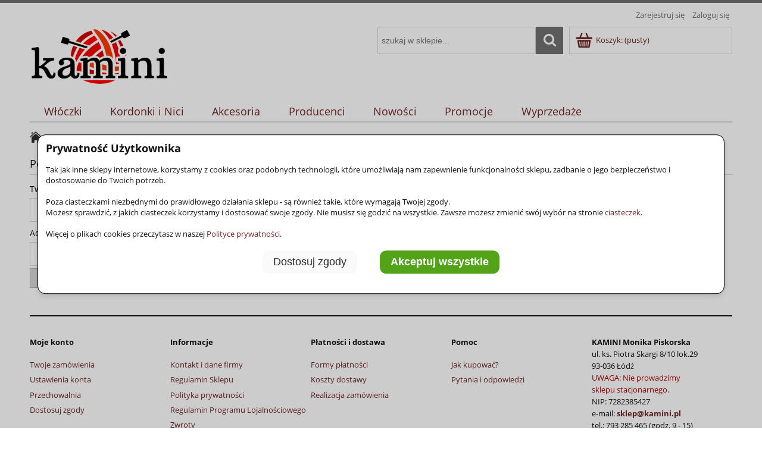

--- FILE ---
content_type: text/html; charset="utf-8"
request_url: https://kamini.pl/pl/p/mail/recommend/1212
body_size: 11015
content:
<!DOCTYPE html>
<!--[if lte IE 8]>     <html lang="pl" class="lt-ie8"> <![endif]-->
<!--[if IE 9]>         <html lang="pl" class="lt-ie8 lt-ie9"> <![endif]-->
<!--[if gt IE 9]><!--> <html lang="pl"> <!--<![endif]-->
<head>


    <meta http-equiv="X-UA-Compatible" content="IE=edge">
    <meta charset="utf-8">
    <title>KAMINI - Dziewiarski sklep online: włóczki, kordonki, akcesoria</title>
    <meta name="keywords" content="włóczka, kordonek, wełna, bawełna, akryl, druty do robienia na drutach, szydełka, akcesoria dziewiarskie" />
    <meta name="description" content="KAMINI to dziewiarski sklep online, w którym kupisz najlepszą włóczkę i kordonki w bogatej gamie kolorystycznej oraz akcesoria dziewiarskie" />
    <meta name="viewport" content="width=device-width, user-scalable=no, initial-scale=1.0, maximum-scale=1.0">
    <link rel="home" href="/" />
    <link rel="shortcut icon" href="/skins/user/rwd_shoper_2/images/favicon.png" />

    <link rel="dns-prefetch" href="//fonts.gstatic.com">
    <link rel="preconnect" href="//fonts.gstatic.com">

    
    
    <link id="csslink" rel="stylesheet" type="text/css" href="/skins/user/rwd_shoper_2/cache/sfc/ODoxOjA6cGxfUEw6MTowOm1haW46MjU1OjUuOC4xMA.css" />

    <script type="text/javascript" src="/public/scripts/fastdom.min.js"></script>
    <script type="text/javascript" src="/skins/user/rwd_shoper_2/cache/sfc/ODoxOjA6cGxfUEw6MDoxOm1haW4tanE6MjU1OjUuOC4xMA.js"></script>
    <script type="text/javascript" src="/public/kam/scripts/kam1.js"></script>


<!-- KAM Google Tag Manager -->
<script>
(function(w,d,s,l,i){w[l]=w[l]||[];w[l].push({'gtm.start':new Date().getTime(),event:'gtm.js'});var f=d.getElementsByTagName(s)[0],j=d.createElement(s),dl=l!='dataLayer'?'&l='+l:'';j.async=true;j.src='https://www.googletagmanager.com/gtm.js?id='+i+dl;f.parentNode.insertBefore(j,f);})
(window,document,'script','dataLayer','GTM-P48WZ5T6');</script>

<!-- KAM End Google Tag Manager -->

<!-- KAM Global site tag (gtag.js) - Google Analytics -->

<script async src="https://www.googletagmanager.com/gtag/js?id=G-TT35VSQM7R"></script>
<script>
  window.dataLayer = window.dataLayer || [];
  function gtag(){dataLayer.push(arguments);}
  gtag('js', new Date());
  gtag('config', 'G-TT35VSQM7R');
</script>
<script>
    window.dataLayer = window.dataLayer || [];
    function gtag(){dataLayer.push(arguments);}
    gtag('consent', 'default', {
        'ad_storage': 'denied',
        'ad_user_data': 'denied',
        'ad_personalization': 'denied',
        'analytics_storage': 'denied',
        'functionality_storage': 'denied',
        'personalization_storage': 'denied',
        'security_storage': 'denied'
    });

    gtag('consent', 'update', {
        'security_storage': (localStorage.getItem('ls_kam_cc_required')=='accept')?'granted':'denied',
        'personalization_storage': (localStorage.getItem('ls_kam_cc_personalizationstorage')=='accept')?'granted':'denied',
        'functionality_storage': (localStorage.getItem('ls_kam_cc_functionalitystorage')=='accept')?'granted':'denied',
        'analytics_storage': (localStorage.getItem('ls_kam_cc_analyticsstorage')=='accept')?'granted':'denied',
        'ad_personalization': (localStorage.getItem('ls_kam_cc_adpersonalization')=='accept')?'granted':'denied',
        'ad_user_data': (localStorage.getItem('ls_kam_cc_aduserdata')=='accept')?'granted':'denied',
        'ad_storage': (localStorage.getItem('ls_kam_cc_adstorage')=='accept')?'granted':'denied',
    });
</script>


    
        
    <script src="https://dcsaascdn.net/js/front-api-1.0.3.min.js" async></script>
    
    


</head><body class="shop_product_mailfriend"><noscript><iframe src="//www.googletagmanager.com/ns.html?id=GTM-T68LWS"
height="0" width="0" style="display:none;visibility:hidden"></iframe></noscript>
<script>Shop.values = Shop.values || {}; Shop.values.partnerEE=true; Shop.values.partnerData=17694264810112691;(function(w,d,s,l,i){w[l]=w[l]||[];w[l].push({'gtm.start':
new Date().getTime(),event:'gtm.js'});var f=d.getElementsByTagName(s)[0],
j=d.createElement(s),dl=l!='dataLayer'?'&l='+l:'';j.async=true;j.src=
'//www.googletagmanager.com/gtm.js?id='+i+dl;f.parentNode.insertBefore(j,f);
})(window,document,'script','shopLayer','GTM-T68LWS');</script>
    <!-- Google Tag Manager (noscript) -->
<noscript><iframe src="https://www.googletagmanager.com/ns.html?id=GTM-P48WZ5T6"
height="0" width="0" style="display:none;visibility:hidden"></iframe></noscript>
<!-- End Google Tag Manager (noscript) -->

<!-- <noscript><iframe src="https://www.googletagmanager.com/ns.html?id=GTM-KJ8G6JQ" height="0" width="0" style="display:none;visibility:hidden"></iframe></noscript> -->



    
        

<style>
        #kam_ccbtnclose { position: absolute; top: 2px; right: 2px; padding: 15px; cursor: pointer; border: none; background-color: transparent; font-size: 16px; }

        .kam_css_scrollable { height:300px; overflow-y: scroll; }
        .kam_css_noscroll { overflow: hidden; }
        .kam_css_container { display: flex; flex-wrap: wrap; justify-content: space-between; border: 0px none #fff; margin: 0 0 15px 0; }
        .kam_css_column {
            flex: 1 1 100%;
            padding: 15px 5px 0 5px;
            box-sizing: border-box;
            /* min-width: 200px; */
            background-color: #fff;
            border: 0px none #fff;
            /* margin: 5px; */
            text-align: left;
        }
        .kam_css_column3 {
            flex: 1 1 33%;
            padding: 15px 5px 0 5px;
            box-sizing: border-box;
            /* min-width: 200px; */
            background-color: #fff;
            border: 0px none #fff;
            /* margin: 5px; */
            text-align: left;
        }
        .kam_css_btncontainer { display: flex; justify-content: center; /* hor */ align-items: center; /* vert */ flex-wrap: wrap; height: auto; padding: 10px; }
        .kam_css_btncontainer_btn { margin: 0 10px; }
        .kam-max499 { display: none; }
        .kam-min500 { display: none; }
        @media (max-width: 499px) { .kam-max499 { display: block; } }
        @media (min-width: 500px) { .kam-min500 { display: block; } }


        .kam_css_desc_small { font-size:0.75em; padding-top:0.4em; }
        .kam_css_desc { font-size:0.85em; padding-top:0.4em; }
        .kam_label { cursor: pointer; display: flex; align-items: center; white-space: nowrap; }
        .kam_label_na { cursor: not-allowed; opacity: 0.8; display: flex; align-items: center; white-space: nowrap; }
        .kam_input_cb { margin-right: 0.6em; }
        .kam_css_ccoverlay {
            position: fixed;
            top: 0;
            left: 0;
            right: 0;
            bottom: 0;
            background-color: rgba(0, 0, 0, 0.2);
            z-index: 999997;
            pointer-events: all;
            display: none;
        }
        .kam_css_ccpanel {
            position: fixed;
            top: 50%;
            left: 50%;
            transform: translate(-50%, -50%);
            width: 90%;
            height: auto;
            max-height: 70%;
            background: white;
            text-align: left;
            border: 1px solid black;
            border-radius: 1em;
            box-shadow: 0 4px 8px rgba(0,0,0,0.1);
            display: none;
            z-index: 999998;
        }
        .kam_css_ccbtn {
            border-width: 1px; border-radius: 0.6em; border-color:#f0f0f0; color: #2b2b2b !important; background-color:#fafafa !important;
            margin: 0.5em; padding: 0.5em 1em;
            font-weight: 400; font-size: 1.4em;
            cursor: pointer;
        }
        .kam_css_ccbtnpref {
            border-width: 1px; border-radius: 0.6em; border-color:#2f600c; color: #ffffff !important; background-color:#52a318 !important;
            margin: 0.5em; padding: 0.5em 1em;
            font-weight: 800; font-size: 1.4em;
            cursor: pointer;
        }
        .kam_css_ccbtn:hover { background-color: #f0f0f0 !important; }
        .kam_css_ccbtnpref:hover { background-color: #2f600c !important; }
</style>

<script>
            function kam_cc_elh(eid){ var elem = document.getElementById(eid); if (elem) elem.style.display = 'none'; }
            function kam_cc_els(eid){ var elem = document.getElementById(eid); if (elem) elem.style.display = 'block'; }
            function kam_cc_body_nosc(){ document.body.classList.add("kam_css_noscroll"); }
            function kam_cc_body_sc(){ document.body.classList.remove("kam_css_noscroll"); }
            function kam_cc_ls2chb(lsn, chbn){ 
                var chb = document.getElementById(chbn);
                if (chb) (localStorage.getItem(lsn)=='accept')?chb.checked = true:chb.checked = false;
            }

            function show_ccpanel() {
                kam_cc_els('kam_ccoverlay');
                kam_cc_els('kam_ccpanel');
                kam_cc_elh('kam_ccpanel2');
                kam_cc_body_nosc();
            }
            function show_ccpanel2() {
                localStorage.setItem('ls_kam_cc_required', 'accept');
                var chb = document.getElementById('kam_ccoptrequired');
                if (chb) chb.checked = true;
                kam_cc_els('kam_ccoverlay');
                kam_cc_els('kam_ccpanel2');
                kam_cc_elh('kam_ccpanel');
                kam_cc_body_nosc();
                kam_cc_ls2chb('ls_kam_cc_required', 'kam_ccoptrequired');
                kam_cc_ls2chb('ls_kam_cc_personalizationstorage', 'kam_ccoptpersonalizationstorage');
                kam_cc_ls2chb('ls_kam_cc_functionalitystorage', 'kam_ccoptfunctionalitystorage');
                kam_cc_ls2chb('ls_kam_cc_analyticsstorage', 'kam_ccoptanalyticsstorage');
                kam_cc_ls2chb('ls_kam_cc_adpersonalization', 'kam_ccoptadpersonalization');
                kam_cc_ls2chb('ls_kam_cc_aduserdata', 'kam_ccoptaduserdata');
                kam_cc_ls2chb('ls_kam_cc_adstorage', 'kam_ccoptadstorage');
            }
            function hide_ccpanels() {
                kam_cc_elh('kam_ccoverlay');
                kam_cc_elh('kam_ccpanel');
                kam_cc_elh('kam_ccpanel2');
                kam_cc_body_sc();
            }


        document.addEventListener('DOMContentLoaded', function () {

            var ls_consentSet = localStorage.getItem('ls_kam_cc');
            if (!ls_consentSet) { show_ccpanel(); } else { hide_ccpanels(); }

            kam_ccbtnclose = document.getElementById('kam_ccbtnclose');
            if (kam_ccbtnclose) kam_ccbtnclose.addEventListener('click', function(e) {
                hide_ccpanels();
                if (! localStorage.getItem('ls_kam_cc')) { show_ccpanel(); }
            });
            kam_ccbtncustomize = document.getElementById('kam_ccbtncustomize');
            if (kam_ccbtncustomize) kam_ccbtncustomize.addEventListener('click', function(e) {
                hide_ccpanels();
                show_ccpanel2();
            });
            kam_ccbtnacceptall = document.getElementById('kam_ccbtnacceptall');
            if (kam_ccbtnacceptall) kam_ccbtnacceptall.addEventListener('click', function(e) {
                localStorage.setItem('ls_kam_cc', 'set');
                localStorage.setItem('ls_kam_cc_required', 'accept');
                localStorage.setItem('ls_kam_cc_personalizationstorage', 'accept');
                localStorage.setItem('ls_kam_cc_functionalitystorage', 'accept');
                localStorage.setItem('ls_kam_cc_analyticsstorage', 'accept');
                localStorage.setItem('ls_kam_cc_adpersonalization', 'accept');
                localStorage.setItem('ls_kam_cc_aduserdata', 'accept');
                localStorage.setItem('ls_kam_cc_adstorage', 'accept');

                gtag('consent', 'update', {
                    'ad_storage': 'granted' ,
                    'analytics_storage': 'granted',
                    'ad_user_data': 'granted',
                    'ad_personalization': 'granted',
                    'functionality_storage': 'granted',
                    'personalization_storage': 'granted',
                    'security_storage': 'granted'
                });

                hide_ccpanels();
            });
            kam_ccbtnacceptall2 = document.getElementById('kam_ccbtnacceptall2');
            if (kam_ccbtnacceptall2) kam_ccbtnacceptall2.addEventListener('click', function(e) {
                localStorage.setItem('ls_kam_cc', 'set');
                localStorage.setItem('ls_kam_cc_required', 'accept');
                localStorage.setItem('ls_kam_cc_personalizationstorage', 'accept');
                localStorage.setItem('ls_kam_cc_functionalitystorage', 'accept');
                localStorage.setItem('ls_kam_cc_analyticsstorage', 'accept');
                localStorage.setItem('ls_kam_cc_adpersonalization', 'accept');
                localStorage.setItem('ls_kam_cc_aduserdata', 'accept');
                localStorage.setItem('ls_kam_cc_adstorage', 'accept');

                gtag('consent', 'update', {
                    'ad_storage': 'granted' ,
                    'analytics_storage': 'granted',
                    'ad_user_data': 'granted',
                    'ad_personalization': 'granted',
                    'functionality_storage': 'granted',
                    'personalization_storage': 'granted',
                    'security_storage': 'granted'
                });

                hide_ccpanels();
            });
        
            kam_ccbtnacceptmarked = document.getElementById('kam_ccbtnacceptmarked');
            if (kam_ccbtnacceptmarked) kam_ccbtnacceptmarked.addEventListener('click', function(e) {
                localStorage.setItem('ls_kam_cc', 'set');
                var chb_option1 = document.getElementById('kam_ccoptrequired');
                var chb_option2 = document.getElementById('kam_ccoptpersonalizationstorage');
                var chb_option3 = document.getElementById('kam_ccoptfunctionalitystorage');
                var chb_option4 = document.getElementById('kam_ccoptanalyticsstorage');
                var chb_option5 = document.getElementById('kam_ccoptadpersonalization');
                var chb_option6 = document.getElementById('kam_ccoptaduserdata');
                var chb_option7 = document.getElementById('kam_ccoptadstorage');
                localStorage.setItem('ls_kam_cc_required', (chb_option1 && chb_option1.checked)?'accept':'accept');
                localStorage.setItem('ls_kam_cc_personalizationstorage', (chb_option2 && chb_option2.checked)?'accept':'reject');
                localStorage.setItem('ls_kam_cc_functionalitystorage', (chb_option3 && chb_option3.checked)?'accept':'reject');
                localStorage.setItem('ls_kam_cc_analyticsstorage', (chb_option4 && chb_option4.checked)?'accept':'reject');
                localStorage.setItem('ls_kam_cc_adpersonalization', (chb_option5 && chb_option5.checked)?'accept':'reject');
                localStorage.setItem('ls_kam_cc_aduserdata', (chb_option6 && chb_option6.checked)?'accept':'reject');
                localStorage.setItem('ls_kam_cc_adstorage', (chb_option7 && chb_option7.checked)?'accept':'reject');

                gtag('consent', 'update', {
                    'security_storage': (localStorage.getItem('ls_kam_cc_required')=='accept')?'granted':'denied',
                    'personalization_storage': (localStorage.getItem('ls_kam_cc_personalizationstorage')=='accept')?'granted':'denied',
                    'functionality_storage': (localStorage.getItem('ls_kam_cc_functionalitystorage')=='accept')?'granted':'denied',
                    'analytics_storage': (localStorage.getItem('ls_kam_cc_analyticsstorage')=='accept')?'granted':'denied',
                    'ad_personalization': (localStorage.getItem('ls_kam_cc_adpersonalization')=='accept')?'granted':'denied',
                    'ad_user_data': (localStorage.getItem('ls_kam_cc_aduserdata')=='accept')?'granted':'denied',
                    'ad_storage': (localStorage.getItem('ls_kam_cc_adstorage')=='accept')?'granted':'denied',
                });

                hide_ccpanels();
            });
        
            kam_ccbtnedit = document.getElementById('kam_ccbtnedit');
            if (kam_ccbtnedit) kam_ccbtnedit.addEventListener('click', function(e) {
                e.preventDefault();
                show_ccpanel2();
            });
        });
</script>

    


    <div id="kam_ccoverlay" class="kam_css_ccoverlay"></div>

    <div id="kam_ccpanel" class="kam_css_ccpanel">
        <div style="padding:1em;">
            <p style="font-size:1.4em;margin-bottom:1em;"><strong>Prywatność Użytkownika</strong></p>
            <div class="kam-max499">
                <p>Tak jak inne sklepy internetowe, korzystamy z cookies oraz podobnych technologii, które umożliwiają nam zapewnienie funkcjonalności sklepu, zadbanie o jego bezpieczeństwo i dostosowanie do Twoich potrzeb.<br/><br/>
                    Poza ciasteczkami niezbędnymi do prawidłowego działania sklepu - są również takie, które wymagają Twojej zgody.<br/>
                    Możesz sprawdzić, z jakich ciasteczek korzystamy i dostosować swoje zgody. Nie musisz się godzić na wszystkie. Zawsze możesz zmienić swój wybór na stronie <a href="https://kamini.pl/Polityka-prywatnosci#cookies">ciasteczek</a>.<br/><br/>
                    Więcej o plikach cookies przeczytasz w naszej <a href="https://kamini.pl/Polityka-prywatnosci">Polityce prywatności</a>.</p>
            </div>
            <div class="kam-min500">
                <p>Tak jak inne sklepy internetowe, korzystamy z cookies oraz podobnych technologii, które umożliwiają nam zapewnienie funkcjonalności sklepu, zadbanie o jego bezpieczeństwo i dostosowanie do Twoich potrzeb.<br/><br/>
                Poza ciasteczkami niezbędnymi do prawidłowego działania sklepu - są również takie, które wymagają Twojej zgody.<br/>
                Możesz sprawdzić, z jakich ciasteczek korzystamy i dostosować swoje zgody. Nie musisz się godzić na wszystkie. Zawsze możesz zmienić swój wybór na stronie <a href="https://kamini.pl/Polityka-prywatnosci#cookies">ciasteczek</a>.<br/><br/>
                Więcej o plikach cookies przeczytasz w naszej <a href="https://kamini.pl/Polityka-prywatnosci">Polityce prywatności</a>.</p>
            </div>
            <div class="kam_css_btncontainer">
                <div class="kam_css_btncontainer_btn">
                    <button id="kam_ccbtncustomize" class="kam_css_ccbtn">Dostosuj zgody</button>
                </div>
                <div class="kam_css_btncontainer_btn">
                    <button id="kam_ccbtnacceptall" class="kam_css_ccbtnpref">Akceptuj wszystkie</button>
                </div>
            </div>
        </div>
    </div>

    <div id="kam_ccpanel2" class="kam_css_ccpanel">
        <div style="padding:1em;">
            <button id="kam_ccbtnclose">X</button>
            <p style="font-size:1.4em;margin-bottom:1em;"><strong>Dostosuj zgody</strong></p>

            <div class="kam_css_scrollable">

                <div class="kam-max499">
                    <p>Poniżej możesz sprawdzić, z jakich ciasteczek korzystamy i dostosować swoje zgody. Nie musisz się godzić na wszystkie. Zawsze możesz zmienić swój wybór na stronie <a href="https://kamini.pl/Polityka-prywatnosci#cookies">ciasteczek</a>.<br/><br/>
                        Więcej o plikach cookies przeczytasz w naszej <a href="https://kamini.pl/Polityka-prywatnosci">Polityce prywatności</a>.</p>
                </div>
                <div class="kam-min500">
                    <p>Poniżej możesz sprawdzić, z jakich ciasteczek korzystamy i dostosować swoje zgody. Nie musisz się godzić na wszystkie. Zawsze możesz zmienić swój wybór na stronie <a href="https://kamini.pl/Polityka-prywatnosci#cookies">ciasteczek</a>.<br/><br/>
                        Więcej o plikach cookies przeczytasz w naszej <a href="https://kamini.pl/Polityka-prywatnosci">Polityce prywatności</a>.</p>
                </div>

                <div class="kam_css_container">
                    <div class="kam_css_column">
                        <label class="kam_label_na"><input type="checkbox" id="kam_ccoptrequired" class="kam_input_cb" disabled >Wymagane</label><!--security_storage-->
                        <div class="kam-max499 kam_css_desc_small">Te ciasteczka są niezbędne do działania sklepu internetowego. Obejmują m.in. tokeny sesji i autoryzację użytkownika.</div>
                        <div class="kam-min500 kam_css_desc">Te ciasteczka są niezbędne do korzystania z podstawowych funkcji naszego sklepu internetowego i jego prawidłowego działania, dlatego nie możesz z nich zrezygnować.</div>
                    </div>

                    <div class="kam_css_column">
                        <label class="kam_label"><input type="checkbox" id="kam_ccoptpersonalizationstorage" class="kam_input_cb">Personalizacja</label> <!--personalization_storage-->
                        <div class="kam-max499 kam_css_desc_small">Związane z personalizacją sklepu zgodnie z Twoimi preferencjami.</div>
                        <div class="kam-min500 kam_css_desc">Związane z przechowywaniem informacji służących do personalizacji naszego sklepu zgodnie z Twoimi preferencjami. Pozwala to na dostosowanie treści strony, takich jak rekomendacje produktów lub opcje, które odpowiadają Twoim upodobaniom.</div>
                    </div>

                    <div class="kam_css_column">
                        <label class="kam_label"><input type="checkbox" id="kam_ccoptfunctionalitystorage" class="kam_input_cb">Funkcjonalność</label> <!--functionality_storage-->
                        <div class="kam-max499 kam_css_desc_small">Przechowywanie danych, które ułatwiają działanie strony internetowej.</div>
                        <div class="kam-min500 kam_css_desc">Odnosi się do przechowywania danych, które ułatwiają działanie strony internetowej, np.: preferencje, ustawienia językowe, wybory dotyczące układu strony.</div>
                    </div>

                    <div class="kam_css_column">
                        <label class="kam_label"><input type="checkbox" id="kam_ccoptanalyticsstorage" class="kam_input_cb">Analityczne i statystyczne</label> <!--analytics_storage-->
                        <div class="kam-max499 kam_css_desc_small">Przechowywania danych używanych do analizy i statystyk.</div>
                        <div class="kam-min500 kam_css_desc">Dotyczy przechowywania danych używanych do analizy i statystyk. Pozwala to na zbieranie i analizowanie informacji o tym, jak użytkownicy korzystają ze strony internetowej, co umożliwia właścicielom stron poprawę funkcjonalności i treści.</div>
                    </div>

                    <div class="kam_css_column">
                        <label class="kam_label"><input type="checkbox" id="kam_ccoptadpersonalization" class="kam_input_cb">Personalizacja reklam</label> <!--ad_personalization-->
                        <div class="kam-max499 kam_css_desc_small">Reklamy mogą być dostosowywane do Twoich zainteresowań.</div>
                        <div class="kam-min500 kam_css_desc">Personalizacja reklam na podstawie zachowań i preferencji użytkownika. Reklamy mogą być dostosowywane do Twoich zainteresowań.</div>
                    </div>

                    <div class="kam_css_column">
                        <label class="kam_label"><input type="checkbox" id="kam_ccoptaduserdata" class="kam_input_cb">Gromadzenie danych użytkownika</label> <!--ad_user_data-->
                        <div class="kam-max499 kam_css_desc_small">Gromadzenie danych o użytkownikach dla celów związanych z reklamami.</div>
                        <div class="kam-min500 kam_css_desc">Związane jest z gromadzeniem danych o użytkownikach dla celów związanych z reklamami. Może obejmować różne identyfikatory i informacje demograficzne używane do bardziej precyzyjnego targetowania reklam.</div>
                    </div>

                    <div class="kam_css_column">
                        <label class="kam_label"><input type="checkbox" id="kam_ccoptadstorage" class="kam_input_cb">Przechowywanie danych związanych z reklamami</label> <!--ad_storage-->
                        <div class="kam-max499 kam_css_desc_small">Przechowywanie danych służących do optymalizacji targetowania, wyświetlania i efektywności reklam.</div>
                        <div class="kam-min500 kam_css_desc">Odnosi się do przechowywania danych służących do wyświetlania i efektywności reklam. Włączenie tego pozwala na gromadzenie informacji, które pomagają w targetowaniu i optymalizacji reklam.</div>
                    </div>

                </div>
            </div>
        
            <div class="kam_css_btncontainer">
                <div class="kam_css_btncontainer_btn">
                    <button id="kam_ccbtnacceptmarked" class="kam_css_ccbtn">Akceptuj wybrane</button>
                </div>
                <div class="kam_css_btncontainer_btn">
                    <button id="kam_ccbtnacceptall2" class="kam_css_ccbtnpref">Akceptuj wszystkie</button>
                </div>
            </div>

        </div>
    </div>

    
<div class="wrap rwd">
    <header class="row">
                                    <div class="login-bar row container">
                    <ul class="links right inline">
                                                                                    <li class="register">
                                    <a href="/pl/reg" title="Zarejestruj się" class="register">
                                        <img src="/public/images/1px.gif" alt="" class="px1" >
                                        <span>Zarejestruj się</span>
                                    </a>
                                </li>
                                                        <li class="login">
                                <a href="/pl/login" title="Zaloguj się" class="login">
                                    <img src="/public/images/1px.gif" alt="" class="px1" >
                                    <span>Zaloguj się</span>
                                </a>
                            </li>
                                            </ul>
                </div>
                            
        
        <div class="logo-bar row container">
            <a href="/" title="Strona główna" class="link-logo link-logo-img">
                                    <img style="height:100px;" src="/skins/user/rwd_shoper_2/images/logo.png" alt="KAMINI Włóczki i akcesoria">
                            </a>

                                                <div class="basket right empty-basket">
                        <a href="/pl/basket" title="Koszyk" class="count">
                            <img src="/public/images/1px.gif" alt="" class="px1">
                            <span class="countlabel">
                                <span>Koszyk:</span>
                                <b>
                                                                            (pusty)
                                                                    </b>
                            </span>
                        </a>
                    </div>

                    <div class="basket-contain">
                        <div class="basket-products">
                            <ul class="basket-product-list">
                                                            </ul>
                        </div>
                        
                        <div class="basket-summery">
                            <a href="/pl/basket">do kasy</a>
                            <span class="basket-price">
                                <span class="price-total">
                                    <span>suma:</span>
                                    <strong class="price-products">0,00 zł</strong>
                                </span>
                                                            </span>
                        </div>
                    </div>
                            
            <form class="search-form right " action="/pl/s" method="post">
                <fieldset>
                    <input type="text" name="search" placeholder="szukaj w sklepie..." value="" class="search-input s-grid-3" />
                    <button type="submit" class="search-btn btn btn-red">
                        <img src="/public/images/1px.gif" alt="" class="px1">
                        <span>Szukaj</span>
                    </button>
                        <a href="/pl/s" title="wyszukiwarka zaawansowana" class="none adv-search">wyszukiwarka zaawansowana</a>
                </fieldset>
            </form>
        </div>
    </header>
	

     
    <div class="menu row">
        <nav class="innermenu row container relative">
                            <ul class="menu-list large standard">
                    <li class="home-link-menu-li">
                        <h3>
                            <a href="/" title="Strona główna">
                                <img src="/public/images/1px.gif" alt="Strona główna" class="px1">
                            </a>
                        </h3>
                    </li>

                                                                        <li class="parent" id="hcategory_13">
                                <h3>
                                    <a  href="/Wloczki" title="Włóczki" id="headlink4" class="spanhover mainlevel">
                                        <span>Włóczki</span>
                                        <img src="/public/images/1px.gif" alt="" class="px1">
                                    </a>
                                </h3>
                                                                    <div class="submenu level1">
                <ul class="level1">
                                            <li class="parent" id="hcategory_16">
                            <h3>
                                <a href="/Wloczki-alfabetycznie/1"
                                    title="Alfabetycznie" id="headercategory16" class="spanhover">
                                    <span>Alfabetycznie</span>
                                    
                                    <img src="/public/images/1px.gif" alt="" class="px1" />
                                </a>
                            </h3>
                        </li>
                                            <li class="parent" id="hcategory_17">
                            <h3>
                                <a href="/Wloczki-sklad/1"
                                    title="Skład" id="headercategory17" class="spanhover">
                                    <span>Skład</span>
                                    
                                    <img src="/public/images/1px.gif" alt="" class="px1" />
                                </a>
                            </h3>
                        </li>
                                    </ul>
            </div>                                                            </li>
                                                                                                <li class="parent" id="hcategory_14">
                                <h3>
                                    <a  href="/Kordonki" title="Kordonki i Nici" id="headlink5" class="spanhover mainlevel">
                                        <span>Kordonki i Nici</span>
                                        <img src="/public/images/1px.gif" alt="" class="px1">
                                    </a>
                                </h3>
                                                                    <div class="submenu level1">
                <ul class="level1">
                                            <li class="parent" id="hcategory_18">
                            <h3>
                                <a href="/Kordonki-alfabetycznie/1"
                                    title="Alfabetycznie" id="headercategory18" class="spanhover">
                                    <span>Alfabetycznie</span>
                                    
                                    <img src="/public/images/1px.gif" alt="" class="px1" />
                                </a>
                            </h3>
                        </li>
                                            <li class="parent" id="hcategory_19">
                            <h3>
                                <a href="/Kordonki-sklad/1"
                                    title="Skład" id="headercategory19" class="spanhover">
                                    <span>Skład</span>
                                    
                                    <img src="/public/images/1px.gif" alt="" class="px1" />
                                </a>
                            </h3>
                        </li>
                                    </ul>
            </div>                                                            </li>
                                                                                                <li class="parent" id="hcategory_529">
                                <h3>
                                    <a  href="/Akcesoria" title="Akcesoria" id="headlink12" class="spanhover mainlevel">
                                        <span>Akcesoria</span>
                                        <img src="/public/images/1px.gif" alt="" class="px1">
                                    </a>
                                </h3>
                                                                    <div class="submenu level1">
                <ul class="level1">
                                            <li class="parent" id="hcategory_601">
                            <h3>
                                <a href="/Akcesoria-druty/1"
                                    title="Druty" id="headercategory601" class="spanhover">
                                    <span>Druty</span>
                                    
                                    <img src="/public/images/1px.gif" alt="" class="px1" />
                                </a>
                            </h3>
                        </li>
                                            <li class="parent" id="hcategory_534">
                            <h3>
                                <a href="/Akcesoria-szydelka/1"
                                    title="Szydełka" id="headercategory534" class="spanhover">
                                    <span>Szydełka</span>
                                    
                                    <img src="/public/images/1px.gif" alt="" class="px1" />
                                </a>
                            </h3>
                        </li>
                                            <li class="parent" id="hcategory_535">
                            <h3>
                                <a href="/Inne-akcesoria-dziewiarskie/1"
                                    title="Inne dziewiarskie" id="headercategory535" class="spanhover">
                                    <span>Inne dziewiarskie</span>
                                    
                                    <img src="/public/images/1px.gif" alt="" class="px1" />
                                </a>
                            </h3>
                        </li>
                                    </ul>
            </div>                                                            </li>
                                                                                                <li class="parent" id="hcategory_15">
                                <h3>
                                    <a  href="/Producenci" title="Producenci" id="headlink6" class="spanhover mainlevel">
                                        <span>Producenci</span>
                                        <img src="/public/images/1px.gif" alt="" class="px1">
                                    </a>
                                </h3>
                                                                    <div class="submenu level1">
                <ul class="level1">
                                            <li class="parent" id="hcategory_20">
                            <h3>
                                <a href="/Producent-Alize/1"
                                    title="Alize" id="headercategory20" class="spanhover">
                                    <span>Alize</span>
                                    
                                    <img src="/public/images/1px.gif" alt="" class="px1" />
                                </a>
                            </h3>
                        </li>
                                            <li class="parent" id="hcategory_668">
                            <h3>
                                <a href="/Producent-Apple/1"
                                    title="Apple" id="headercategory668" class="spanhover">
                                    <span>Apple</span>
                                    
                                    <img src="/public/images/1px.gif" alt="" class="px1" />
                                </a>
                            </h3>
                        </li>
                                            <li class="parent" id="hcategory_697">
                            <h3>
                                <a href="/Producent-Clover/1"
                                    title="Clover" id="headercategory697" class="spanhover">
                                    <span>Clover</span>
                                    
                                    <img src="/public/images/1px.gif" alt="" class="px1" />
                                </a>
                            </h3>
                        </li>
                                            <li class="parent" id="hcategory_1293">
                            <h3>
                                <a href="/Producent-DMC/1"
                                    title="DMC" id="headercategory1293" class="spanhover">
                                    <span>DMC</span>
                                    
                                    <img src="/public/images/1px.gif" alt="" class="px1" />
                                </a>
                            </h3>
                        </li>
                                            <li class="parent" id="hcategory_849">
                            <h3>
                                <a href="/Producent-Drops/1"
                                    title="Drops" id="headercategory849" class="spanhover">
                                    <span>Drops</span>
                                    
                                    <img src="/public/images/1px.gif" alt="" class="px1" />
                                </a>
                            </h3>
                        </li>
                                            <li class="parent" id="hcategory_67">
                            <h3>
                                <a href="/Producent-Fibra-Natura/1"
                                    title="Fibra Natura" id="headercategory67" class="spanhover">
                                    <span>Fibra Natura</span>
                                    
                                    <img src="/public/images/1px.gif" alt="" class="px1" />
                                </a>
                            </h3>
                        </li>
                                            <li class="parent" id="hcategory_104">
                            <h3>
                                <a href="/Producent-Gazzal/1"
                                    title="Gazzal" id="headercategory104" class="spanhover">
                                    <span>Gazzal</span>
                                    
                                    <img src="/public/images/1px.gif" alt="" class="px1" />
                                </a>
                            </h3>
                        </li>
                                            <li class="parent" id="hcategory_58">
                            <h3>
                                <a href="/Producent-Himalaya/1"
                                    title="Himalaya" id="headercategory58" class="spanhover">
                                    <span>Himalaya</span>
                                    
                                    <img src="/public/images/1px.gif" alt="" class="px1" />
                                </a>
                            </h3>
                        </li>
                                            <li class="parent" id="hcategory_1215">
                            <h3>
                                <a href="/Producent-La-Passion/1"
                                    title="La Passion" id="headercategory1215" class="spanhover">
                                    <span>La Passion</span>
                                    
                                    <img src="/public/images/1px.gif" alt="" class="px1" />
                                </a>
                            </h3>
                        </li>
                                            <li class="parent" id="hcategory_53">
                            <h3>
                                <a href="/Producent-Madame-Tricote-Paris/1"
                                    title="Madame Tricote Paris" id="headercategory53" class="spanhover">
                                    <span>Madame Tricote Paris</span>
                                    
                                    <img src="/public/images/1px.gif" alt="" class="px1" />
                                </a>
                            </h3>
                        </li>
                                            <li class="parent" id="hcategory_22">
                            <h3>
                                <a href="/Producent-Nako/1"
                                    title="Nako" id="headercategory22" class="spanhover">
                                    <span>Nako</span>
                                    
                                    <img src="/public/images/1px.gif" alt="" class="px1" />
                                </a>
                            </h3>
                        </li>
                                            <li class="parent" id="hcategory_641">
                            <h3>
                                <a href="/Producent-Prym/1"
                                    title="Prym" id="headercategory641" class="spanhover">
                                    <span>Prym</span>
                                    
                                    <img src="/public/images/1px.gif" alt="" class="px1" />
                                </a>
                            </h3>
                        </li>
                                            <li class="parent" id="hcategory_86">
                            <h3>
                                <a href="/Producent-Red-Heart/1"
                                    title="Red Heart" id="headercategory86" class="spanhover">
                                    <span>Red Heart</span>
                                    
                                    <img src="/public/images/1px.gif" alt="" class="px1" />
                                </a>
                            </h3>
                        </li>
                                            <li class="parent" id="hcategory_782">
                            <h3>
                                <a href="/Producent-Sajnog/1"
                                    title="Sajnóg" id="headercategory782" class="spanhover">
                                    <span>Sajnóg</span>
                                    
                                    <img src="/public/images/1px.gif" alt="" class="px1" />
                                </a>
                            </h3>
                        </li>
                                            <li class="parent" id="hcategory_78">
                            <h3>
                                <a href="/Producent-Schachenmayr/1"
                                    title="Schachenmayr" id="headercategory78" class="spanhover">
                                    <span>Schachenmayr</span>
                                    
                                    <img src="/public/images/1px.gif" alt="" class="px1" />
                                </a>
                            </h3>
                        </li>
                                            <li class="parent" id="hcategory_23">
                            <h3>
                                <a href="/Producent-VSV/1"
                                    title="VSV" id="headercategory23" class="spanhover">
                                    <span>VSV</span>
                                    
                                    <img src="/public/images/1px.gif" alt="" class="px1" />
                                </a>
                            </h3>
                        </li>
                                            <li class="parent" id="hcategory_24">
                            <h3>
                                <a href="/Producent-YarnArt/1"
                                    title="YarnArt" id="headercategory24" class="spanhover">
                                    <span>YarnArt</span>
                                    
                                    <img src="/public/images/1px.gif" alt="" class="px1" />
                                </a>
                            </h3>
                        </li>
                                    </ul>
            </div>                                                            </li>
                                                                                                <li class="parent" id="hcategory_305">
                                <h3>
                                    <a  href="/Nowosci" title="Nowości" id="headlink8" class="spanhover mainlevel">
                                        <span>Nowości</span>
                                        <img src="/public/images/1px.gif" alt="" class="px1">
                                    </a>
                                </h3>
                                                                    <div class="submenu level1">
                <ul class="level1">
                                            <li class="" id="hcategory_1514">
                            <h3>
                                <a href="/Nowosc-wloczka-Nord-Drops/1"
                                    title="Nord (Drops)" id="headercategory1514" class="spanhover">
                                    <span>Nord (Drops)</span>
                                    
                                    <img src="/public/images/1px.gif" alt="" class="px1" />
                                </a>
                            </h3>
                        </li>
                                            <li class="" id="hcategory_1504">
                            <h3>
                                <a href="/Nowosc-wloczka-Daisy-Drops/1"
                                    title="Daisy (Drops)" id="headercategory1504" class="spanhover">
                                    <span>Daisy (Drops)</span>
                                    
                                    <img src="/public/images/1px.gif" alt="" class="px1" />
                                </a>
                            </h3>
                        </li>
                                            <li class="" id="hcategory_1499">
                            <h3>
                                <a href="/Nowosc-wloczka-Brushed-Alpaca-Silk-Drops/1"
                                    title="Brushed Alpaca Silk (Drops)" id="headercategory1499" class="spanhover">
                                    <span>Brushed Alpaca Silk (Drops)</span>
                                    
                                    <img src="/public/images/1px.gif" alt="" class="px1" />
                                </a>
                            </h3>
                        </li>
                                            <li class="" id="hcategory_1492">
                            <h3>
                                <a href="/Nowosc-wloczka-Mink-YarnArt/1"
                                    title="Mink (YarnArt)" id="headercategory1492" class="spanhover">
                                    <span>Mink (YarnArt)</span>
                                    
                                    <img src="/public/images/1px.gif" alt="" class="px1" />
                                </a>
                            </h3>
                        </li>
                                            <li class="" id="hcategory_1487">
                            <h3>
                                <a href="/Nowosc-wloczka-Mirage-YarnArt/1"
                                    title="Mirage (YarnArt)" id="headercategory1487" class="spanhover">
                                    <span>Mirage (YarnArt)</span>
                                    
                                    <img src="/public/images/1px.gif" alt="" class="px1" />
                                </a>
                            </h3>
                        </li>
                                            <li class="" id="hcategory_1464">
                            <h3>
                                <a href="/Nowosc-wloczka-Stylish-Alpaca-YarnArt/1"
                                    title="Stylish Alpaca (YarnArt)" id="headercategory1464" class="spanhover">
                                    <span>Stylish Alpaca (YarnArt)</span>
                                    
                                    <img src="/public/images/1px.gif" alt="" class="px1" />
                                </a>
                            </h3>
                        </li>
                                            <li class="" id="hcategory_1459">
                            <h3>
                                <a href="/Nowosc-wloczka-Dolce-Vita-YarnArt/1"
                                    title="Dolce Vita (YarnArt)" id="headercategory1459" class="spanhover">
                                    <span>Dolce Vita (YarnArt)</span>
                                    
                                    <img src="/public/images/1px.gif" alt="" class="px1" />
                                </a>
                            </h3>
                        </li>
                                            <li class="" id="hcategory_1454">
                            <h3>
                                <a href="/Nowosc-wloczka-Giza-Gazzal/1"
                                    title="Giza (Gazzal)" id="headercategory1454" class="spanhover">
                                    <span>Giza (Gazzal)</span>
                                    
                                    <img src="/public/images/1px.gif" alt="" class="px1" />
                                </a>
                            </h3>
                        </li>
                                            <li class="" id="hcategory_1448">
                            <h3>
                                <a href="/Nowosc-wloczka-Air-Drops/1"
                                    title="Air (Drops)" id="headercategory1448" class="spanhover">
                                    <span>Air (Drops)</span>
                                    
                                    <img src="/public/images/1px.gif" alt="" class="px1" />
                                </a>
                            </h3>
                        </li>
                                            <li class="" id="hcategory_1438">
                            <h3>
                                <a href="/Nowosc-wloczka-Muskat-Drops/1"
                                    title="Muskat (Drops)" id="headercategory1438" class="spanhover">
                                    <span>Muskat (Drops)</span>
                                    
                                    <img src="/public/images/1px.gif" alt="" class="px1" />
                                </a>
                            </h3>
                        </li>
                                            <li class="" id="hcategory_1434">
                            <h3>
                                <a href="/Nowosc-wloczka-Dolce-YarnArt/1"
                                    title="Dolce (YarnArt)" id="headercategory1434" class="spanhover">
                                    <span>Dolce (YarnArt)</span>
                                    
                                    <img src="/public/images/1px.gif" alt="" class="px1" />
                                </a>
                            </h3>
                        </li>
                                            <li class="" id="hcategory_1430">
                            <h3>
                                <a href="/Nowosc-wloczka-Fiesta-Drops/1"
                                    title="Fiesta (Drops)" id="headercategory1430" class="spanhover">
                                    <span>Fiesta (Drops)</span>
                                    
                                    <img src="/public/images/1px.gif" alt="" class="px1" />
                                </a>
                            </h3>
                        </li>
                                            <li class="" id="hcategory_1425">
                            <h3>
                                <a href="/Nowosc-wloczka-Brio-XL-DMC/1"
                                    title="Brio XL (DMC)" id="headercategory1425" class="spanhover">
                                    <span>Brio XL (DMC)</span>
                                    
                                    <img src="/public/images/1px.gif" alt="" class="px1" />
                                </a>
                            </h3>
                        </li>
                                    </ul>
            </div>                                                            </li>
                                                                                                <li class="parent" id="hcategory_306">
                                <h3>
                                    <a  href="/Promocje" title="Promocje" id="headlink9" class="spanhover mainlevel">
                                        <span>Promocje</span>
                                        <img src="/public/images/1px.gif" alt="" class="px1">
                                    </a>
                                </h3>
                                                                    <div class="submenu level1">
                <ul class="level1">
                                            <li class="" id="hcategory_1515">
                            <h3>
                                <a href="/Promocja-wloczka-Nord-Drops/1"
                                    title="Nord (Drops)" id="headercategory1515" class="spanhover">
                                    <span>Nord (Drops)</span>
                                    
                                    <img src="/public/images/1px.gif" alt="" class="px1" />
                                </a>
                            </h3>
                        </li>
                                            <li class="" id="hcategory_1505">
                            <h3>
                                <a href="/Promocja-wloczka-Daisy-Drops/1"
                                    title="Daisy (Drops)" id="headercategory1505" class="spanhover">
                                    <span>Daisy (Drops)</span>
                                    
                                    <img src="/public/images/1px.gif" alt="" class="px1" />
                                </a>
                            </h3>
                        </li>
                                            <li class="" id="hcategory_1500">
                            <h3>
                                <a href="/Promocja-wloczka-Brushed-Alpaca-Silk-Drops/1"
                                    title="Brushed Alpaca Silk (Drops)" id="headercategory1500" class="spanhover">
                                    <span>Brushed Alpaca Silk (Drops)</span>
                                    
                                    <img src="/public/images/1px.gif" alt="" class="px1" />
                                </a>
                            </h3>
                        </li>
                                            <li class="" id="hcategory_901">
                            <h3>
                                <a href="/Promocja-wloczka-Alpaca-Drops/1"
                                    title="Alpaca (Drops)" id="headercategory901" class="spanhover">
                                    <span>Alpaca (Drops)</span>
                                    
                                    <img src="/public/images/1px.gif" alt="" class="px1" />
                                </a>
                            </h3>
                        </li>
                                            <li class="" id="hcategory_1321">
                            <h3>
                                <a href="/Promocja-wloczka-Kid-Silk-Drops/1"
                                    title="Kid-Silk (Drops)" id="headercategory1321" class="spanhover">
                                    <span>Kid-Silk (Drops)</span>
                                    
                                    <img src="/public/images/1px.gif" alt="" class="px1" />
                                </a>
                            </h3>
                        </li>
                                            <li class="" id="hcategory_1449">
                            <h3>
                                <a href="/Promocja-wloczka-Air-Drops/1"
                                    title="Air (Drops)" id="headercategory1449" class="spanhover">
                                    <span>Air (Drops)</span>
                                    
                                    <img src="/public/images/1px.gif" alt="" class="px1" />
                                </a>
                            </h3>
                        </li>
                                            <li class="" id="hcategory_1085">
                            <h3>
                                <a href="/Promocja-wloczka-Cotton-Merino-Drops/1"
                                    title="Cotton Merino (Drops)" id="headercategory1085" class="spanhover">
                                    <span>Cotton Merino (Drops)</span>
                                    
                                    <img src="/public/images/1px.gif" alt="" class="px1" />
                                </a>
                            </h3>
                        </li>
                                            <li class="" id="hcategory_1083">
                            <h3>
                                <a href="/Promocja-wloczka-Baby-Merino-Drops/1"
                                    title="Baby Merino (Drops)" id="headercategory1083" class="spanhover">
                                    <span>Baby Merino (Drops)</span>
                                    
                                    <img src="/public/images/1px.gif" alt="" class="px1" />
                                </a>
                            </h3>
                        </li>
                                            <li class="" id="hcategory_1455">
                            <h3>
                                <a href="/Promocja-wloczka-Fiesta-Drops/1"
                                    title="Fiesta (Drops)" id="headercategory1455" class="spanhover">
                                    <span>Fiesta (Drops)</span>
                                    
                                    <img src="/public/images/1px.gif" alt="" class="px1" />
                                </a>
                            </h3>
                        </li>
                                            <li class="" id="hcategory_1419">
                            <h3>
                                <a href="/Promocja-wloczka-Revelation-DMC/1"
                                    title="Revelation (DMC)" id="headercategory1419" class="spanhover">
                                    <span>Revelation (DMC)</span>
                                    
                                    <img src="/public/images/1px.gif" alt="" class="px1" />
                                </a>
                            </h3>
                        </li>
                                            <li class="" id="hcategory_1312">
                            <h3>
                                <a href="/Promocja-wloczka-Andes-Drops/1"
                                    title="Andes (Drops)" id="headercategory1312" class="spanhover">
                                    <span>Andes (Drops)</span>
                                    
                                    <img src="/public/images/1px.gif" alt="" class="px1" />
                                </a>
                            </h3>
                        </li>
                                            <li class="" id="hcategory_1211">
                            <h3>
                                <a href="/Promocja-wloczka-Sky-Drops/1"
                                    title="Sky (Drops)" id="headercategory1211" class="spanhover">
                                    <span>Sky (Drops)</span>
                                    
                                    <img src="/public/images/1px.gif" alt="" class="px1" />
                                </a>
                            </h3>
                        </li>
                                            <li class="" id="hcategory_1209">
                            <h3>
                                <a href="/Promocja-wloczka-Karisma-Drops/1"
                                    title="Karisma (Drops)" id="headercategory1209" class="spanhover">
                                    <span>Karisma (Drops)</span>
                                    
                                    <img src="/public/images/1px.gif" alt="" class="px1" />
                                </a>
                            </h3>
                        </li>
                                            <li class="" id="hcategory_1354">
                            <h3>
                                <a href="/Promocja-wloczka-Merino-Extra-Fine-Drops/1"
                                    title="Merino Extra Fine (Drops)" id="headercategory1354" class="spanhover">
                                    <span>Merino Extra Fine (Drops)</span>
                                    
                                    <img src="/public/images/1px.gif" alt="" class="px1" />
                                </a>
                            </h3>
                        </li>
                                            <li class="" id="hcategory_1084">
                            <h3>
                                <a href="/Promocja-wloczka-Big-Merino-Drops/1"
                                    title="Big Merino (Drops)" id="headercategory1084" class="spanhover">
                                    <span>Big Merino (Drops)</span>
                                    
                                    <img src="/public/images/1px.gif" alt="" class="px1" />
                                </a>
                            </h3>
                        </li>
                                            <li class="" id="hcategory_903">
                            <h3>
                                <a href="/Promocja-wloczka-Nepal-Drops/1"
                                    title="Nepal (Drops)" id="headercategory903" class="spanhover">
                                    <span>Nepal (Drops)</span>
                                    
                                    <img src="/public/images/1px.gif" alt="" class="px1" />
                                </a>
                            </h3>
                        </li>
                                            <li class="" id="hcategory_1306">
                            <h3>
                                <a href="/Promocja-wloczka-Soft-Tweed-Drops/1"
                                    title="Soft Tweed (Drops)" id="headercategory1306" class="spanhover">
                                    <span>Soft Tweed (Drops)</span>
                                    
                                    <img src="/public/images/1px.gif" alt="" class="px1" />
                                </a>
                            </h3>
                        </li>
                                            <li class="" id="hcategory_1208">
                            <h3>
                                <a href="/Promocja-wloczka-Snow-Drops/1"
                                    title="Eskimo / Snow (Drops)" id="headercategory1208" class="spanhover">
                                    <span>Eskimo / Snow (Drops)</span>
                                    
                                    <img src="/public/images/1px.gif" alt="" class="px1" />
                                </a>
                            </h3>
                        </li>
                                            <li class="" id="hcategory_943">
                            <h3>
                                <a href="/Promocja-wloczka-Fabel-Drops/1"
                                    title="Fabel (Drops)" id="headercategory943" class="spanhover">
                                    <span>Fabel (Drops)</span>
                                    
                                    <img src="/public/images/1px.gif" alt="" class="px1" />
                                </a>
                            </h3>
                        </li>
                                    </ul>
            </div>                                                            </li>
                                                                                                <li class="parent" id="hcategory_307">
                                <h3>
                                    <a  href="/Wyprzedaze" title="Wyprzedaże" id="headlink10" class="spanhover mainlevel">
                                        <span>Wyprzedaże</span>
                                        <img src="/public/images/1px.gif" alt="" class="px1">
                                    </a>
                                </h3>
                                                                    <div class="submenu level1">
                <ul class="level1">
                                            <li class="" id="hcategory_1482">
                            <h3>
                                <a href="/Wyprzedaz-wloczka-Alpine-Alpaca-NEW-YarnArt/1"
                                    title="Alpine Alpaca NEW (YarnArt)" id="headercategory1482" class="spanhover">
                                    <span>Alpine Alpaca NEW (YarnArt)</span>
                                    
                                    <img src="/public/images/1px.gif" alt="" class="px1" />
                                </a>
                            </h3>
                        </li>
                                            <li class="" id="hcategory_1465">
                            <h3>
                                <a href="/Wyprzedaz-wloczka-Ambiance-YarnArt/1"
                                    title="Ambiance (YarnArt)" id="headercategory1465" class="spanhover">
                                    <span>Ambiance (YarnArt)</span>
                                    
                                    <img src="/public/images/1px.gif" alt="" class="px1" />
                                </a>
                            </h3>
                        </li>
                                            <li class="" id="hcategory_1466">
                            <h3>
                                <a href="/Wyprzedaz-wloczka-Angora-Luks-Color-Nako/1"
                                    title="Angora Luks Color (Nako)" id="headercategory1466" class="spanhover">
                                    <span>Angora Luks Color (Nako)</span>
                                    
                                    <img src="/public/images/1px.gif" alt="" class="px1" />
                                </a>
                            </h3>
                        </li>
                                            <li class="" id="hcategory_1467">
                            <h3>
                                <a href="/Wyprzedaz-wloczka-Catania-Grande-Schachenmayr/1"
                                    title="Catania Grande (Schachenmayr)" id="headercategory1467" class="spanhover">
                                    <span>Catania Grande (Schachenmayr)</span>
                                    
                                    <img src="/public/images/1px.gif" alt="" class="px1" />
                                </a>
                            </h3>
                        </li>
                                            <li class="" id="hcategory_1468">
                            <h3>
                                <a href="/Wyprzedaz-wloczka-Clover-La-Passion/1"
                                    title="Clover (La Passion)" id="headercategory1468" class="spanhover">
                                    <span>Clover (La Passion)</span>
                                    
                                    <img src="/public/images/1px.gif" alt="" class="px1" />
                                </a>
                            </h3>
                        </li>
                                            <li class="" id="hcategory_1469">
                            <h3>
                                <a href="/Wyprzedaz-wloczka-Cotton-Bamboo-Schachenmayr/1"
                                    title="Cotton Bamboo (Schachenmayr)" id="headercategory1469" class="spanhover">
                                    <span>Cotton Bamboo (Schachenmayr)</span>
                                    
                                    <img src="/public/images/1px.gif" alt="" class="px1" />
                                </a>
                            </h3>
                        </li>
                                            <li class="" id="hcategory_1476">
                            <h3>
                                <a href="/Wyprzedaz-wloczka-Elegant-Mohair-Schachenmayr/1"
                                    title="Elegant Mohair (Schachenmayr)" id="headercategory1476" class="spanhover">
                                    <span>Elegant Mohair (Schachenmayr)</span>
                                    
                                    <img src="/public/images/1px.gif" alt="" class="px1" />
                                </a>
                            </h3>
                        </li>
                                            <li class="" id="hcategory_1470">
                            <h3>
                                <a href="/Wyprzedaz-wloczka-Elian-Bamboo-VSV/1"
                                    title="Elian Bamboo (VSV)" id="headercategory1470" class="spanhover">
                                    <span>Elian Bamboo (VSV)</span>
                                    
                                    <img src="/public/images/1px.gif" alt="" class="px1" />
                                </a>
                            </h3>
                        </li>
                                            <li class="" id="hcategory_1471">
                            <h3>
                                <a href="/Wyprzedaz-wloczka-Elian-Soft-Wool-VSV/1"
                                    title="Elian Soft Wool (VSV)" id="headercategory1471" class="spanhover">
                                    <span>Elian Soft Wool (VSV)</span>
                                    
                                    <img src="/public/images/1px.gif" alt="" class="px1" />
                                </a>
                            </h3>
                        </li>
                                            <li class="" id="hcategory_1376">
                            <h3>
                                <a href="/Wyprzedaz-wloczka-Flowers-YarnArt/1"
                                    title="Flowers (YarnArt)" id="headercategory1376" class="spanhover">
                                    <span>Flowers (YarnArt)</span>
                                    
                                    <img src="/public/images/1px.gif" alt="" class="px1" />
                                </a>
                            </h3>
                        </li>
                                            <li class="" id="hcategory_1375">
                            <h3>
                                <a href="/Wyprzedaz-wloczka-Flowers-Alpaca-YarnArt/1"
                                    title="Flowers Alpaca (YarnArt)" id="headercategory1375" class="spanhover">
                                    <span>Flowers Alpaca (YarnArt)</span>
                                    
                                    <img src="/public/images/1px.gif" alt="" class="px1" />
                                </a>
                            </h3>
                        </li>
                                            <li class="" id="hcategory_1377">
                            <h3>
                                <a href="/Wyprzedaz-wloczka-Flowers-Vivid-YarnArt/1"
                                    title="Flowers Vivid (YarnArt)" id="headercategory1377" class="spanhover">
                                    <span>Flowers Vivid (YarnArt)</span>
                                    
                                    <img src="/public/images/1px.gif" alt="" class="px1" />
                                </a>
                            </h3>
                        </li>
                                            <li class="" id="hcategory_1473">
                            <h3>
                                <a href="/Wyprzedaz-wloczka-Harmony-YarnArt/1"
                                    title="Harmony (YarnArt)" id="headercategory1473" class="spanhover">
                                    <span>Harmony (YarnArt)</span>
                                    
                                    <img src="/public/images/1px.gif" alt="" class="px1" />
                                </a>
                            </h3>
                        </li>
                                            <li class="" id="hcategory_1314">
                            <h3>
                                <a href="/Wyprzedaz-wloczka-Schachenmayr-Impressione/1"
                                    title="Impressione (Schachenmayr)" id="headercategory1314" class="spanhover">
                                    <span>Impressione (Schachenmayr)</span>
                                    
                                    <img src="/public/images/1px.gif" alt="" class="px1" />
                                </a>
                            </h3>
                        </li>
                                            <li class="" id="hcategory_1474">
                            <h3>
                                <a href="/Wyprzedaz-wloczka-Melange-Red-Heart/1"
                                    title="Melange (Red Heart)" id="headercategory1474" class="spanhover">
                                    <span>Melange (Red Heart)</span>
                                    
                                    <img src="/public/images/1px.gif" alt="" class="px1" />
                                </a>
                            </h3>
                        </li>
                                            <li class="" id="hcategory_1475">
                            <h3>
                                <a href="/Wyprzedaz-wloczka-Mohair-Dream-Schachenmayr/1"
                                    title="Mohair Dream (Schachenmayr)" id="headercategory1475" class="spanhover">
                                    <span>Mohair Dream (Schachenmayr)</span>
                                    
                                    <img src="/public/images/1px.gif" alt="" class="px1" />
                                </a>
                            </h3>
                        </li>
                                            <li class="" id="hcategory_1477">
                            <h3>
                                <a href="/Wyprzedaz-wloczka-Mohair-Mix-Red-Heart/1"
                                    title="Mohair Mix (Red Heart)" id="headercategory1477" class="spanhover">
                                    <span>Mohair Mix (Red Heart)</span>
                                    
                                    <img src="/public/images/1px.gif" alt="" class="px1" />
                                </a>
                            </h3>
                        </li>
                                            <li class="" id="hcategory_1478">
                            <h3>
                                <a href="/Wyprzedaz-wloczka-Regia-Schachenmayr/1"
                                    title="Regia (Schachenmayr)" id="headercategory1478" class="spanhover">
                                    <span>Regia (Schachenmayr)</span>
                                    
                                    <img src="/public/images/1px.gif" alt="" class="px1" />
                                </a>
                            </h3>
                        </li>
                                            <li class="" id="hcategory_1479">
                            <h3>
                                <a href="/Wyprzedaz-wloczka-Regia-Color-Schachenmayr/1"
                                    title="Regia Color (Schachenmayr)" id="headercategory1479" class="spanhover">
                                    <span>Regia Color (Schachenmayr)</span>
                                    
                                    <img src="/public/images/1px.gif" alt="" class="px1" />
                                </a>
                            </h3>
                        </li>
                                            <li class="" id="hcategory_1480">
                            <h3>
                                <a href="/Wyprzedaz-wloczka-Tahiti-Schachenmayr/1"
                                    title="Tahiti (Schachenmayr)" id="headercategory1480" class="spanhover">
                                    <span>Tahiti (Schachenmayr)</span>
                                    
                                    <img src="/public/images/1px.gif" alt="" class="px1" />
                                </a>
                            </h3>
                        </li>
                                            <li class="" id="hcategory_1481">
                            <h3>
                                <a href="/Wyprzedaz-wloczka-Wash-Filz-it-Multicolor-Schachenmayr/1"
                                    title="Wash+Filz-it! Multicolor (Schachenmayr)" id="headercategory1481" class="spanhover">
                                    <span>Wash+Filz-it! Multicolor (Schachenmayr)</span>
                                    
                                    <img src="/public/images/1px.gif" alt="" class="px1" />
                                </a>
                            </h3>
                        </li>
                                            <li class="" id="hcategory_1415">
                            <h3>
                                <a href="/Wyprzedaz-wloczka-Winterwonder-Color-Schachenmayr/1"
                                    title="Winterwonder Color (Schachenmayr)" id="headercategory1415" class="spanhover">
                                    <span>Winterwonder Color (Schachenmayr)</span>
                                    
                                    <img src="/public/images/1px.gif" alt="" class="px1" />
                                </a>
                            </h3>
                        </li>
                                    </ul>
            </div>                                                            </li>
                                                            </ul>
            
            <ul class="menu-mobile rwd-show-medium rwd-hide-full">
                <li class="menu-mobile-li small-menu flex flex-4">
                    <a href="/" title="Menu" class="fa fa-align-justify">
                        <img src="/public/images/1px.gif" alt="" class="px1">
                    </a>
                </li>
                <li class="menu-mobile-li small-search flex flex-4" id="activ-search">
                    <a title="Szukaj" class="fa fa-search">
                        <img src="/public/images/1px.gif" alt="" class="px1">
                    </a>
                </li>
                <li class="menu-mobile-li small-panel flex flex-4" id="activ-panel">
                    <a href="/pl/panel" title="Moje konto" class="fa fa-user">
                        <img src="/public/images/1px.gif" alt="" class="px1">
                    </a>
                </li>
                <li class="menu-mobile-li small-cart flex flex-4">
                    <a href="/pl/basket" title="Koszyk" class="icon icon-custom-cart">
                        <img src="/public/images/1px.gif" alt="" class="px1">
                    </a>
                </li>
            </ul>
        </nav>
    </div>
        
            <div class="breadcrumbs large tablet row">
            <div class="innerbreadcrumbs row container">
                <a href="/" title="Strona główna" rel="nofollow" class="breadcrumb-home left">
                    <img src="/public/images/1px.gif" alt="" class="px1">
                    <span>Jesteś w:</span>
                </a>

                <ul class="path left inline" itemscope itemtype="http://schema.org/BreadcrumbList">
                    
                                            <li class="bred-1 last"  itemprop="itemListElement" itemscope itemtype="http://schema.org/ListItem" >
                            <a itemprop="item" href="/" >                                <span class="raq">&raquo;</span>   
                                <span itemprop="name">Strona główna</span>
                            </a><meta itemprop="position" content="1" />                        </li>
                                    </ul>
            </div>
        </div>
    
                    
                        
        <div class="main row">
        <div class="innermain container">
            <div class="s-row">
                
                <div class="centercol s-grid-12">
                                                                
                    <div class="box" id="box_mailfriend">
                        <div class="boxhead">
                            <h3><img src="/public/images/1px.gif" alt="" class="px1" >Poleć produkt znajomemu</h3>
                        </div>

                        <div class="innerbox">
                            <form action="/pl/p/mail/recommend/1212" method="post" class="multirow">
                                <fieldset>
                                    <label for="from">Twój adres e-mail:</label>

                                    <div class="shaded_inputwrap">
                                        <input type="text" name="from" id="from" value="" size="30" class="" >

                                                                            </div>

                                    <label for="email">Adres e-mail przyjaciela:</label>

                                    <div class="shaded_inputwrap">
                                        <input type="text" name="email" id="email" value="" size="30" class="">

                                                                            </div>

                                    
                                    
                                    <button type="submit" class="btn send">
                                        <img src="/public/images/1px.gif" alt="" class="px1">
                                        <span>Wyślij</span>
                                    </button>
                                </fieldset>
                            </form>
                        </div>
                    </div>

                                                                                </div>

                            </div>
        </div>
    </div>
<div class="bottom-footer row">
	<div class="container">
	    	        	        </div>
</div><footer class="footer row" style="display:block;">
        <div class="innerfooter container row">

   
            <ul class="overall">
                                    <li class="overall flex flex-5" id="footgroup5">
                        <ul>
                            <li class="head hidden">Moje konto</li>
                                                                                                <li>
			                            <a href="/panel/"  title="Twoje zamówienia" id="footlink13">
                                            <img alt="" src="/public/images/1px.gif">
                                            Twoje zamówienia
                                        </a>
                                    </li>
                                                                                                                                <li>
			                            <a href="/panel/edit"  title="Ustawienia konta" id="footlink14">
                                            <img alt="" src="/public/images/1px.gif">
                                            Ustawienia konta
                                        </a>
                                    </li>
                                                                                                                                <li>
			                            <a href="/panel/favourites"  title="Przechowalnia" id="footlink15">
                                            <img alt="" src="/public/images/1px.gif">
                                            Przechowalnia
                                        </a>
                                    </li>
                                                                                                                                <li>
			                            <a href="/#"  title="Dostosuj zgody" id="footlink18">
                                            <img alt="" src="/public/images/1px.gif">
                                            Dostosuj zgody
                                        </a>
                                    </li>
                                                                                    </ul>
                    </li>
                                    <li class="overall flex flex-5" id="footgroup2">
                        <ul>
                            <li class="head hidden">Informacje</li>
                                                                                                <li>
			                            <a href="/Kontakt"  title="Kontakt i dane firmy" id="footlink9">
                                            <img alt="" src="/public/images/1px.gif">
                                            Kontakt i dane firmy
                                        </a>
                                    </li>
                                                                                                                                <li>
			                            <a href="/Regulamin-Sklepu"  title="Regulamin Sklepu" id="footlink3">
                                            <img alt="" src="/public/images/1px.gif">
                                            Regulamin Sklepu
                                        </a>
                                    </li>
                                                                                                                                <li>
			                            <a href="/Polityka-prywatnosci"  title="Polityka prywatności" id="footlink11">
                                            <img alt="" src="/public/images/1px.gif">
                                            Polityka prywatności
                                        </a>
                                    </li>
                                                                                                                                <li>
			                            <a href="/Regulamin-Programu-Lojalnosciowego"  title="Regulamin Programu Lojalnościowego" id="footlink17">
                                            <img alt="" src="/public/images/1px.gif">
                                            Regulamin Programu Lojalnościowego
                                        </a>
                                    </li>
                                                                                                                                <li>
			                            <a href="/Zwroty"  title="Zwroty" id="footlink6">
                                            <img alt="" src="/public/images/1px.gif">
                                            Zwroty
                                        </a>
                                    </li>
                                                                                                                                <li>
			                            <a href="/Reklamacje"  title="Reklamacje" id="footlink16">
                                            <img alt="" src="/public/images/1px.gif">
                                            Reklamacje
                                        </a>
                                    </li>
                                                                                    </ul>
                    </li>
                                    <li class="overall flex flex-5" id="footgroup4">
                        <ul>
                            <li class="head hidden">Płatności i dostawa</li>
                                                                                                <li>
			                            <a href="/Formy-platnosci"  title="Formy płatności" id="footlink10">
                                            <img alt="" src="/public/images/1px.gif">
                                            Formy płatności
                                        </a>
                                    </li>
                                                                                                                                <li>
			                            <a href="/Koszty-dostawy"  title="Koszty dostawy" id="footlink4">
                                            <img alt="" src="/public/images/1px.gif">
                                            Koszty dostawy
                                        </a>
                                    </li>
                                                                                                                                <li>
			                            <a href="/Realizacja-zamowienia"  title="Realizacja zamówienia" id="footlink5">
                                            <img alt="" src="/public/images/1px.gif">
                                            Realizacja zamówienia
                                        </a>
                                    </li>
                                                                                    </ul>
                    </li>
                                    <li class="overall flex flex-5" id="footgroup1">
                        <ul>
                            <li class="head hidden">Pomoc</li>
                                                                                                <li>
			                            <a href="/Jak-kupowac"  title="Jak kupować?" id="footlink2">
                                            <img alt="" src="/public/images/1px.gif">
                                            Jak kupować?
                                        </a>
                                    </li>
                                                                                                                                <li>
			                            <a href="/Pytania-i-odpowiedzi"  title="Pytania i odpowiedzi" id="footlink1">
                                            <img alt="" src="/public/images/1px.gif">
                                            Pytania i odpowiedzi
                                        </a>
                                    </li>
                                                                                    </ul>
                    </li>
                
                    <li class="overall flex flex-5" id="footgroup1">
                        <ul>
                            <!-- <li class="head hidden">Kontakt z nami</li> -->
							<li class="head hidden" style="font-weight:normal;">
								<strong>KAMINI Monika Piskorska</strong><br />ul. ks. Piotra Skargi 8/10 lok.29<br />93-036 Łódź<br /><span style="color:#a00;">UWAGA: Nie prowadzimy<br />sklepu stacjonarnego.</span><br />NIP: 7282385427<br />
								e-mail: <a href="mailto:sklep@kamini.pl"><img alt="" src="/public/images/1px.gif"><strong>sklep@kamini.pl</strong></a><br />
								tel.: 793 285 465 (godz. 9 - 15)<br />
								<a alt='regulamin sklepu internetowego' href='https://prokonsumencki.pl/certyfikat/kamini.pl'><img alt='regulamin sklepu internetowego' src='https://prokonsumencki.pl/images/dopobrania/wb.png' style='display:inline;'/></a>
							</li>
                        </ul>
                    </li>

            </ul>
        </div>
        
        <script>
            kam_ccbtnedit = document.getElementById('footlink18');
            if (kam_ccbtnedit) kam_ccbtnedit.addEventListener('click', function(e) {
                e.preventDefault();
                show_ccpanel2();
            });
        </script>
        
            </footer>

    <div class="up">
        <a href="#" title="do góry" class="btn fa fa-2x fa-angle-up">
            <img src="/public/images/1px.gif" alt="" class="px1" />
            <span>do góry</span>
        </a>
    </div>
</div><!-- and of wrap -->

<div class="modal-overlay"></div><!-- overlay for modal lightbox-->
    <div class="center">       
        <span id="turn-classic" class="btn rwd">
    		Pokaż pełną wersję strony
		</span>
    </div>


<script type="text/javascript">
    	    	    	    Shop.basket.basketProducts = '';
		Shop.basket.categoryProducts = '';
        Shop.values.currency = 'PLN';
        Shop.values.decimalSep = ',';
        Shop.values.thousandSep = ' ';
	</script>    <div id="shoper-foot">
        <a href="https://www.shoper.pl/" title="Sklep internetowy Shoper.pl" class="popup">Sklep internetowy Shoper.pl</a>
    </div>
</body>
</html>